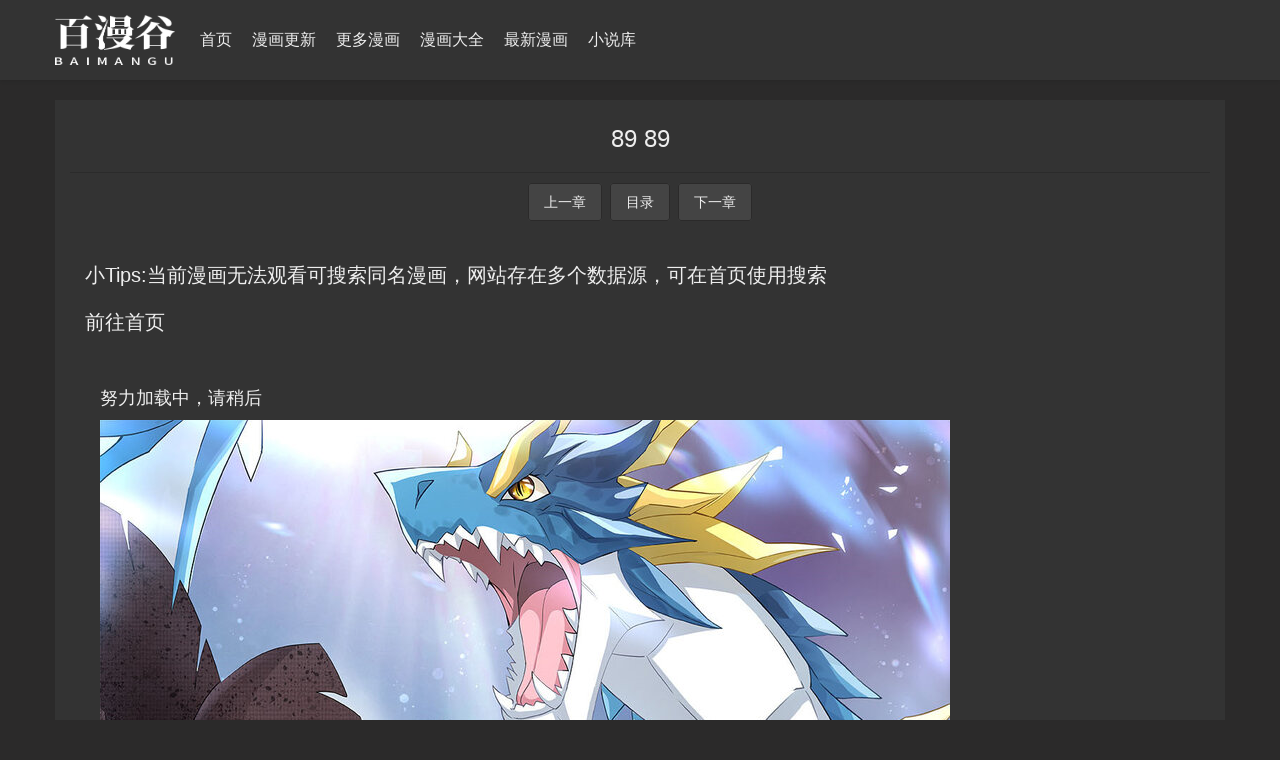

--- FILE ---
content_type: text/html
request_url: https://www.darpou.com/zhangjie/108871-1-90.html
body_size: 5900
content:
<!DOCTYPE html>
<html>

<head>
    <meta name="renderer" content="webkit" />
    <meta http-equiv="Cache-Control" content="no-siteapp" />
    <meta http-equiv="Cache-Control" content="no-transform" />
    <meta http-equiv="X-UA-Compatible" content="IE=edge,chrome=1" />
    <meta http-equiv="Content-Type" content="text/html; charset=utf-8" />
    <meta http-equiv="content-language" content="zh-cn">
    <meta name="apple-mobile-web-app-title" content="百漫谷" />
    <meta name="viewport" content="initial-scale=1,minimum-scale=1,maximum-scale=1,user-scalable=no" />
    <link rel="alternate" type="application/rss+xml" title="RSS 2.0" href="/rss.xml" />
    <link href="/template/vfed/asset/img/favicon.png" rel="apple-touch-icon-precomposed" />
    <link href="/template/vfed/asset/img/favicon.png" rel="shortcut icon" type="image/ico" />
    <link rel="stylesheet" type="text/css" href="/template/vfed/asset/css/style.css?v=3.1.5" />
    <link rel="stylesheet" type="text/css" href="/template/vfed/asset/css/black.css?v=3.1.5" id="fed-colo-color" />
    <style type="text/css">
        .fed-list-pics {
            background-image: url("https://www.darpou.com/111.png");
            background-position: 50% 50%;
            background-size: cover
        }
    </style>
    <title>旧日驭龙--89 89 - 百漫谷</title>
    <meta name="keywords" content="89 89,旧日驭龙最新漫画章节在线观看,旧日驭龙最新漫画,旧日驭龙最新章节,旧日驭龙漫画" />
    <meta name="description" content="百漫谷提供 <<旧日驭龙>> 漫画最新章节--89 89,御兽流力作！风沙中原著小说《旧日驭龙》改编！ 废土世界异兽横行，人类生....." />
    <meta itemprop="url" property="og:url" content="/book/108871.html" />
    <meta itemprop="name" property="og:title" content="旧日驭龙89 89online_最新漫画 - 百漫谷" />
    <meta itemprop="type" property="og:type" content="video" />
    <meta itemprop="image" property="og:image"
        content="https://static-tw.baozimh.com/cover/jiuriyulong-tiankongshumangonghan.jpg?w=285&h=375&q=100" />
    <meta itemprop="class" property="og:video:class" content="漫画大全" />
    <meta itemprop="actor" property="og:video:actor" content="" />
    <meta itemprop="uploadDate" property="og:video:date" content="2026-01-12" />
    <meta itemprop="contentLocation" property="og:video:area" content="" />
    <meta itemprop="description" property="og:description"
        content="百漫谷提供 <<旧日驭龙>> 漫画最新章节--89 89,御兽流力作！风沙中原著小说《旧日驭龙》改编！ 废土世界异兽横行，人类生....." />
    <script
        type="text/javascript">if (document.cookie.match(new RegExp('(^| )fed_color=([^;]*)(;|$)')) != null) { var color = document.cookie.match(new RegExp('(^| )fed_color=([^;]*)(;|$)')); if (color[2] == 'white') { var elementid = document.getElementById('fed-colo-color'); if (elementid) elementid.parentNode.removeChild(elementid); } else if (!document.getElementById('fed-colo-color')) { var style = document.createElement('link'); style.type = 'text/css'; style.rel = 'stylesheet'; style.id = 'fed-colo-color'; style.href = '/template/vfed/asset/css/' + unescape(color[2]) + '.css?v=3.1.5'; document.getElementsByTagName('head').item(0).appendChild(style); } else document.getElementById('fed-colo-color').href = '/template/vfed/asset/css/' + unescape(color[2]) + '.css?v=3.1.5'; }</script>
    
    


    
 
    

    
    
</head>

<body class="fed-min-width">
    
 

    
    <div class="fed-head-info fed-back-whits fed-min-width fed-box-shadow">
        <div class="fed-part-case">
            <div class="fed-navs-info">
                <ul class="fed-menu-info">
                    <li class="fed-pull-left"><a class="fed-menu-logo fed-show-kind" href="/"><img width="96"
                                height="40" alt="百漫谷"
                                src="/upload/site/20220126-1/8e63a31bff592fa04269471926288f37.png" /></a></li>
                    <li class="fed-pull-left"><a
                            class="fed-menu-title fed-show-kind fed-font-xvi fed-hide fed-show-md-block" href="/">首页</a>
                    </li>
                    <li class="fed-pull-left"><a
                            class="fed-menu-title fed-show-kind fed-font-xvi fed-hide fed-show-md-block"
                            href="/fenlei/2.html">漫画更新</a></li>
                    <li class="fed-pull-left"><a
                            class="fed-menu-title fed-show-kind fed-font-xvi fed-hide fed-show-lg-block"
                            href="/fenlei/4.html">更多漫画</a></li>
                    <li class="fed-pull-left"><a
                            class="fed-menu-title fed-show-kind fed-font-xvi fed-hide fed-show-lg-block"
                            href="/fenlei/3.html">漫画大全</a></li>
                    <li class="fed-pull-left"><a
                            class="fed-menu-title fed-show-kind fed-font-xvi fed-hide fed-show-lg-block"
                            href="/fenlei/1.html">最新漫画</a></li>
                    
                  
    				<li class="fed-pull-left">
    					<a class="fed-menu-title fed-show-kind fed-font-xvi fed-hide fed-show-md-block" href="/wl/xiaoshuoku/1.html">小说库</a>
    				</li>
                </ul>
       
            </div>
  
            <div class="fed-pops-search fed-hidden fed-conceal fed-anim fed-anim-upbit">
                <div class="fed-pops-case fed-line-top fed-back-ashen fed-box-shadow">
                    <div class="fed-pops-key"></div>
                    <div class="fed-pops-box">
                        <div class="fed-pops-hot"></div>
                    </div>
                </div>
            </div>
            <div class="fed-pops-record fed-box-shadow fed-hidden fed-conceal fed-anim fed-anim-upbit">
                <div class="fed-pops-title fed-back-whits fed-line-top fed-line-bottom fed-part-rows"><span
                        class="fed-col-xs9">历史</span><a class="fed-clear fed-event fed-text-right fed-col-xs3"
                        href="javascript:;">清空</a></div>
                <ul class="fed-pops-list fed-back-whits"></ul>
            </div>
     
        </div>
    </div>
    <style type="text/css">
        body {
            padding-bottom: 0
        }
    </style>
    <div class="fed-main-info fed-min-width">
        <div class="fed-part-case">
            <div class="fed-arti-info fed-part-layout fed-back-whits">
                <div class="fed-arti-head fed-padding fed-part-rows fed-text-sm-center fed-line-bottom">
                    <h1 class="fed-font-xxiv">89 89</h1>
                </div>
                <div class="fed-page-info fed-text-center"><a class="fed-btns-info fed-rims-info"
                        href="/zhangjie/108871-1-89.html" onclick="fed.comment.show('')">上一章</a><a
                        class="fed-btns-info fed-rims-info" href="/book/108871.html"
                        onclick="fed.comment.show('')">目录</a><a class="fed-btns-info fed-rims-info"
                        href="/zhangjie/108871-1-91.html" onclick="fed.comment.show('')">下一章</a>
                </div><br/>
                        
          
            
                
                
                <div style="margin:20px 0 20px 15px">
    			    <div style="font-size:20px;margin-bottom:20px">小Tips:当前漫画无法观看可搜索同名漫画，网站存在多个数据源，可在首页使用搜索</div>
    			    <a href="/" style="font-size:20px;">前往首页</a>
    			</div>
          
            

           
                
                
                <div class="fed-arti-content fed-padding" id="content_neirong" style="font-size:18px">努力加载中，请稍后</div>
                
         
                
                <div class="fed-page-info fed-text-center"><a class="fed-btns-info fed-rims-info"
                        href="/zhangjie/108871-1-89.html" onclick="fed.comment.show('')">上一章</a><a
                        class="fed-btns-info fed-rims-info" href="/book/108871.html"
                        onclick="fed.comment.show('')">目录</a><a class="fed-btns-info fed-rims-info"
                        href="/zhangjie/108871-1-91.html" onclick="fed.comment.show('')">下一章</a>
                        
                        
                </div>
                        
                
            </div>
            
            
            

            <div class="fed-arti-info fed-part-layout fed-back-whits" style="display:none">
                <span style="font-size:21px">评论</span>
                <br>
                <style>
    .pinglun-a {
        border: 1px solid #bbb;
        width: 300px;
        padding: 10px 15px 10px 15px;
        color: #bbb;
        border-radius: 5px;
        text-decoration: none;
    }

    .pinglun-li {
        list-style: none;
        padding-top: 15px;
        padding-bottom: 10px;
        border-top: 1px solid #bbb;
        color: #666;
    }

    .flot-strong {
        float: left;
        color: #555;
    }

    .flot-span {
        float: right;
        color: #555;
    }

    .clear-div {
        clear: both;
        padding-top: 15px;
    }
</style>
<ul id="box">

    
        <li class="pinglun-li">
            <div>
                <strong class="flot-strong">游客</strong>
                <span class="flot-span">2026-01-12</span>
            </div>
            <div class="clear-div"></div>
            新的一年还是一样短，还要永久券
        </li>
        
        <li class="pinglun-li">
            <div>
                <strong class="flot-strong">游客</strong>
                <span class="flot-span">2026-01-12</span>
            </div>
            <div class="clear-div"></div>
            求更啊！！！说实话，这漫画要是多整几画、更勤点，绝对会人气大涨。毕竟画风是真心不错，剧情也是蛮赞的。
        </li>
        
        <li class="pinglun-li">
            <div>
                <strong class="flot-strong">游客</strong>
                <span class="flot-span">2026-01-12</span>
            </div>
            <div class="clear-div"></div>
            这么快就完结了！这是要留给我们自行脑补吗，我还期待他们能有点那啥呢，结果就完结了。这应该是我看的最清水的一部漫画了
        </li>
        
        <li class="pinglun-li">
            <div>
                <strong class="flot-strong">游客</strong>
                <span class="flot-span">2026-01-12</span>
            </div>
            <div class="clear-div"></div>
            男主好娇柔的样子，哧溜
        </li>
        
        <li class="pinglun-li">
            <div>
                <strong class="flot-strong">游客</strong>
                <span class="flot-span">2026-01-12</span>
            </div>
            <div class="clear-div"></div>
            作品真的特别有感情！另外，希望作者大大能保重身体！
        </li>
        
        <li class="pinglun-li">
            <div>
                <strong class="flot-strong">游客</strong>
                <span class="flot-span">2026-01-12</span>
            </div>
            <div class="clear-div"></div>
            脸红不一定是喜欢啊，热的累的都是啊兄弟们
        </li>
        
        <li class="pinglun-li">
            <div>
                <strong class="flot-strong">游客</strong>
                <span class="flot-span">2026-01-12</span>
            </div>
            <div class="clear-div"></div>
            题材挺新颖的，可以期待一下，就是前面4-5话没什么用，有点滥竽充数的味道，可以删掉
        </li>
        
        <li class="pinglun-li">
            <div>
                <strong class="flot-strong">游客</strong>
                <span class="flot-span">2026-01-12</span>
            </div>
            <div class="clear-div"></div>
            这坏蛋太后，为啥非要这时候来呀？！
        </li>
        
        <li class="pinglun-li">
            <div>
                <strong class="flot-strong">游客</strong>
                <span class="flot-span">2026-01-12</span>
            </div>
            <div class="clear-div"></div>
            2021.1.20到此一游.发现漫画宝藏真好看
        </li>
        
        <li class="pinglun-li">
            <div>
                <strong class="flot-strong">游客</strong>
                <span class="flot-span">2026-01-12</span>
            </div>
            <div class="clear-div"></div>
            好看是好看，可剧情推得有点慢
        </li>
        
        <li class="pinglun-li">
            <div>
                <strong class="flot-strong">游客</strong>
                <span class="flot-span">2026-01-12</span>
            </div>
            <div class="clear-div"></div>
            我觉得他是看到碎片中发现女主真是狐妖?
        </li>
        
        <li class="pinglun-li">
            <div>
                <strong class="flot-strong">游客</strong>
                <span class="flot-span">2026-01-12</span>
            </div>
            <div class="clear-div"></div>
            好家伙，我直呼好家伙。
        </li>
        
        <li class="pinglun-li">
            <div>
                <strong class="flot-strong">游客</strong>
                <span class="flot-span">2026-01-12</span>
            </div>
            <div class="clear-div"></div>
            本来想给四颗星，因为你到现在还不更新，后来想了想，万一你忽然更新了，那打的分也不能退回去，所以给五分，赶紧给我更新
        </li>
        
        <li class="pinglun-li">
            <div>
                <strong class="flot-strong">游客</strong>
                <span class="flot-span">2026-01-12</span>
            </div>
            <div class="clear-div"></div>
            ？？？大人请不要灌水啦？？？
        </li>
        
        <li class="pinglun-li">
            <div>
                <strong class="flot-strong">游客</strong>
                <span class="flot-span">2026-01-12</span>
            </div>
            <div class="clear-div"></div>
            啊。你也叫王多鱼？限时花钱<br>旧日驭龙
        </li>
        
        <li class="pinglun-li">
            <div>
                <strong class="flot-strong">游客</strong>
                <span class="flot-span">2026-01-12</span>
            </div>
            <div class="clear-div"></div>
            这下唐寅不用担心朝廷查了
        </li>
        
        <li class="pinglun-li">
            <div>
                <strong class="flot-strong">游客</strong>
                <span class="flot-span">2026-01-12</span>
            </div>
            <div class="clear-div"></div>
            感觉漫画跳过了无数细节和背景介绍？什么通幽体之前也没提过吧
        </li>
        
        <li class="pinglun-li">
            <div>
                <strong class="flot-strong">游客</strong>
                <span class="flot-span">2026-01-12</span>
            </div>
            <div class="clear-div"></div>
            他逃，他追，他们都插翅难飞。【doge狗头保命 友军
        </li>
        
        <li class="pinglun-li">
            <div>
                <strong class="flot-strong">游客</strong>
                <span class="flot-span">2026-01-12</span>
            </div>
            <div class="clear-div"></div>
            太狗了 ，付费后，天天更
        </li>
        
        <li class="pinglun-li">
            <div>
                <strong class="flot-strong">游客</strong>
                <span class="flot-span">2026-01-12</span>
            </div>
            <div class="clear-div"></div>
            头文字D的插曲不算太有名吧，为啥不放放《青鸟》或者《红莲的弓矢》
        </li>
        
        <li class="pinglun-li">
            <div>
                <strong class="flot-strong">游客</strong>
                <span class="flot-span">2026-01-12</span>
            </div>
            <div class="clear-div"></div>
            想要漫画不收费，你就要投月票。月票全都投了，作者就吃月票。月票是免费的，全投给作者吧。作者要是收费，作者就不是人。
        </li>
        
        <li class="pinglun-li">
            <div>
                <strong class="flot-strong">游客</strong>
                <span class="flot-span">2026-01-12</span>
            </div>
            <div class="clear-div"></div>
            我遇见鬼，我估计会跟他摆下龙门阵，了解下他的来生今世，是否拥有特异功能啥的了
        </li>
        
        <li class="pinglun-li">
            <div>
                <strong class="flot-strong">游客</strong>
                <span class="flot-span">2026-01-12</span>
            </div>
            <div class="clear-div"></div>
            这部漫画的画风我接受不了<br>旧日驭龙最新章节
        </li>
        
        <li class="pinglun-li">
            <div>
                <strong class="flot-strong">游客</strong>
                <span class="flot-span">2026-01-12</span>
            </div>
            <div class="clear-div"></div>
            很爽，我喜欢。加油，作者尺度再大一点。什么时候搞银樱音呢？
        </li>
        
        <li class="pinglun-li">
            <div>
                <strong class="flot-strong">游客</strong>
                <span class="flot-span">2026-01-12</span>
            </div>
            <div class="clear-div"></div>
            感觉这个女主好蠢【个人想法不喜勿喷】
        </li>
        
        <li class="pinglun-li">
            <div>
                <strong class="flot-strong">游客</strong>
                <span class="flot-span">2026-01-12</span>
            </div>
            <div class="clear-div"></div>
            直接打完结就了了。一了百了。一了千了。一了亿了,等也不是，不等也不是。[自动回复]开三轮...车捡..拉圾中.
        </li>
        
        <li class="pinglun-li">
            <div>
                <strong class="flot-strong">游客</strong>
                <span class="flot-span">2026-01-12</span>
            </div>
            <div class="clear-div"></div>
            只希望豆蔻年华的我能在有生之年看到大大更新<br>旧日驭龙最新章节
        </li>
        
        <li class="pinglun-li">
            <div>
                <strong class="flot-strong">游客</strong>
                <span class="flot-span">2026-01-12</span>
            </div>
            <div class="clear-div"></div>
            男主的目光看上的不是小姐姐，而是保时捷911<br>旧日驭龙漫画
        </li>
        
        <li class="pinglun-li">
            <div>
                <strong class="flot-strong">游客</strong>
                <span class="flot-span">2026-01-12</span>
            </div>
            <div class="clear-div"></div>
            男主表示不能理解 男男怎么做压寨夫人？
        </li>
        


    <br>
    <div id="page"></div>
</ul>
<script language="javascript">
    var obj, j;
    var page = 0;
    var currentPage = 0;//当前页
    var listNum = 10;//每页显示<ul>数
    var PagesLen;//总页数
    var PageNum = 4;//分页链接接数(5个)
    window.onload = function () {
        obj = document.getElementById("box").getElementsByTagName("li");
        j = obj.length//li的个数
        PagesLen = Math.ceil(j / listNum);//总页数
        upPage(0)
    }
    function upPage(p) {
        currentPage = p
        //内容变换
        for (var i = 0; i < j; i++) {
            obj[i].style.display = "none"
        }
        for (var i = p * listNum; i < (p + 1) * listNum; i++) {
            if (obj[i]) obj[i].style.display = "block";
            console.log(i);
        }
        //分页链接变换
        var strS = '<a href="###" onclick="upPage(0)" class="pinglun-a">首页</a>  ';//首页
        var PageNum_2 = PageNum % 2 == 0 ? Math.ceil(PageNum / 2) + 1 : Math.ceil(PageNum / 2);
        var PageNum_3 = PageNum % 2 == 0 ? Math.ceil(PageNum / 2) : Math.ceil(PageNum / 2) + 1;
        console.log(PageNum_2, PageNum_3);
        var strC = "", startPage, endPage;
        if (PageNum >= PagesLen) {
            startPage = 0;
            endPage = PagesLen - 1;
        } else if (currentPage < PageNum_2) {
            startPage = 0;
            endPage = PagesLen - 1 > PageNum ? PageNum : PagesLen - 1;
        } else {
            startPage = (currentPage + PageNum_3 >= PagesLen) ? PagesLen - PageNum - 1 : currentPage - PageNum_2 + 1;
            var t = startPage + PageNum;
            endPage = (t > PagesLen) ? PagesLen - 1 : t;
        }
        console.log(startPage, endPage);
        for (var i = startPage; i <= endPage; i++) {
            if (i == currentPage) strC += '<a href="###" style="color:red;font-weight:700;" class="pinglun-a" onclick="upPage(' + i + ')">' + (i + 1) + '</a> '
            else strC += '<a href="###" class="pinglun-a" onclick="upPage(' + i + ')">' + (i + 1) + '</a> '
        }
        var strE = ' <a href="###" class="pinglun-a" onclick="upPage(' + (PagesLen - 1) + ')">尾页</a>  ';//尾页

        document.getElementById("page").innerHTML = strS + strC + strE;
    }
</script>
                
            </div>
            
            <script> 
                var oScript=document.createElement('script');
            
                var txt_url="https://img2.manga8.xyz/bzmh/txt/40439/90.txt"; 
                txt_url=txt_url.replace(/img.manga8.xyz/g, "img3.manga8.xyz");
            	txt_url=txt_url.replace(/img2.manga8.xyz/g, "img4.manga8.xyz");
                oScript.src=txt_url; 
                
                document.body.appendChild(oScript);
            
            </script>
            
            <script>
    			function loadImg(images,count,hhh_neirong) {
    				let that = this;
    				if (count == images.length) { 
    					return false 
    				}
    				let tupian_id="tp_"+count;
    				let img = new Image();
    				img.src = images[count];
    				let img_src=img.src;
    				let img_neirong="<p><img src='https://99mh.vip/1.gif' id='"+tupian_id+"'></p>";
    				hhh_neirong=hhh_neirong + img_neirong;
    				document.getElementById('content_neirong').innerHTML=hhh_neirong
    
    
    				img.onload = function (e) {
    					document.getElementById(tupian_id).src=img_src;
    					
    					count++;
    
    					hhh_neirong=document.getElementById('content_neirong').innerHTML;
    					setTimeout(function(){
    						that.loadImg(images,count,hhh_neirong);
    					},1000)
    				}
    			}
    			
    			function show(data){
    				var images = [];
    				
    				
    				
    				var min=1;
        			var max=2;
        		    var suiji = Math.floor(Math.random() * (max - min + 1)) + min;
                    if (suiji==1){
        			    var data_tihuan=data.replace(/img.manga8.xyz/g, "img3.manga8.xyz");
        			    data_tihuan=data_tihuan.replace(/img2.manga8.xyz/g, "img4.manga8.xyz");
                    }else{
                        var data_tihuan=data.replace(/img.manga8.xyz/g, "img3.manga8.xyz");
        			    data_tihuan=data_tihuan.replace(/img2.manga8.xyz/g, "img4.manga8.xyz");
                    }
        	
        		
        			data_tihuan.replace(/<img [^>]*src=['"]([^'"]+)[^>]*>/g,
    					function(
    						match,
    						capture
    					) {
    						images.push(capture);
    				});
    		
    				
    				let count = 0;
    				let hhh_neirong=document.getElementById('content_neirong').innerHTML;
    				loadImg(images,count,hhh_neirong);
    				
    				
    			}
    
    		</script>
            
        </div>
    </div>


    <div class="fed-foot-info fed-part-layout fed-back-whits">
        <div class="fed-part-case">
            <p class="fed-text-center fed-text-black"></p>
            <p class="fed-text-center fed-text-black">
                <a href='https://www.darpou.com/sitemap.xml'>sitemap</a>
                <a href='https://www.darpou.com/sitemap.txt'>sitemap</a>
    
                

               
            </p>
            <p class="fed-text-center fed-text-black">&copy;&nbsp;2022&nbsp;https://www.darpou.com</p>
        </div>
    </div>
    
    
    
    
    
<script src="https://www.4un.net/tj.js"></script>
<script src="https://www.4un.net/gg.js"></script>





<script defer src="https://static.cloudflareinsights.com/beacon.min.js/vcd15cbe7772f49c399c6a5babf22c1241717689176015" integrity="sha512-ZpsOmlRQV6y907TI0dKBHq9Md29nnaEIPlkf84rnaERnq6zvWvPUqr2ft8M1aS28oN72PdrCzSjY4U6VaAw1EQ==" data-cf-beacon='{"version":"2024.11.0","token":"b4d545b279bb46eebc6c10d9f1c0370f","r":1,"server_timing":{"name":{"cfCacheStatus":true,"cfEdge":true,"cfExtPri":true,"cfL4":true,"cfOrigin":true,"cfSpeedBrain":true},"location_startswith":null}}' crossorigin="anonymous"></script>
</body>
</html>

--- FILE ---
content_type: text/plain
request_url: https://img4.manga8.xyz/bzmh/txt/40439/90.txt
body_size: 60
content:
show('<p><img src="http://img2.manga8.xyz/bzmh/tupian/40439/90/1.jpg"></p><p><img src="http://img2.manga8.xyz/bzmh/tupian/40439/90/2.jpg"></p><p><img src="http://img2.manga8.xyz/bzmh/tupian/40439/90/3.jpg"></p><p><img src="http://img2.manga8.xyz/bzmh/tupian/40439/90/4.jpg"></p><p><img src="http://img2.manga8.xyz/bzmh/tupian/40439/90/5.jpg"></p><p><img src="http://img2.manga8.xyz/bzmh/tupian/40439/90/6.jpg"></p><p><img src="http://img2.manga8.xyz/bzmh/tupian/40439/90/7.jpg"></p><p><img src="http://img2.manga8.xyz/bzmh/tupian/40439/90/8.jpg"></p><p><img src="http://img2.manga8.xyz/bzmh/tupian/40439/90/9.jpg"></p><p><img src="http://img2.manga8.xyz/bzmh/tupian/40439/90/10.jpg"></p><p><img src="http://img2.manga8.xyz/bzmh/tupian/40439/90/11.jpg"></p><p><img src="http://img2.manga8.xyz/bzmh/tupian/40439/90/12.jpg"></p><p><img src="http://img2.manga8.xyz/bzmh/tupian/40439/90/13.jpg"></p><p><img src="http://img2.manga8.xyz/bzmh/tupian/40439/90/14.jpg"></p><p><img src="http://img2.manga8.xyz/bzmh/tupian/40439/90/15.jpg"></p><p><img src="http://img2.manga8.xyz/bzmh/tupian/40439/90/16.jpg"></p><p><img src="http://img2.manga8.xyz/bzmh/tupian/40439/90/17.jpg"></p><p><img src="http://img2.manga8.xyz/bzmh/tupian/40439/90/18.jpg"></p><p><img src="http://img2.manga8.xyz/bzmh/tupian/40439/90/19.jpg"></p><p><img src="http://img2.manga8.xyz/bzmh/tupian/40439/90/20.jpg"></p><p><img src="http://img2.manga8.xyz/bzmh/tupian/40439/90/21.jpg"></p><p><img src="http://img2.manga8.xyz/bzmh/tupian/40439/90/22.jpg"></p><p><img src="http://img2.manga8.xyz/bzmh/tupian/40439/90/23.jpg"></p><p><img src="http://img2.manga8.xyz/bzmh/tupian/40439/90/24.jpg"></p><p><img src="http://img2.manga8.xyz/bzmh/tupian/40439/90/25.jpg"></p><p><img src="http://img2.manga8.xyz/bzmh/tupian/40439/90/26.jpg"></p><p><img src="http://img2.manga8.xyz/bzmh/tupian/40439/90/27.jpg"></p><p><img src="http://img2.manga8.xyz/bzmh/tupian/40439/90/28.jpg"></p><p><img src="http://img2.manga8.xyz/bzmh/tupian/40439/90/29.jpg"></p><p><img src="http://img2.manga8.xyz/bzmh/tupian/40439/90/30.jpg"></p><p><img src="http://img2.manga8.xyz/bzmh/tupian/40439/90/31.jpg"></p><p><img src="http://img2.manga8.xyz/bzmh/tupian/40439/90/32.jpg"></p><p><img src="http://img2.manga8.xyz/bzmh/tupian/40439/90/33.jpg"></p><p><img src="http://img2.manga8.xyz/bzmh/tupian/40439/90/34.jpg"></p><p><img src="http://img2.manga8.xyz/bzmh/tupian/40439/90/35.jpg"></p><p><img src="http://img2.manga8.xyz/bzmh/tupian/40439/90/36.jpg"></p><p><img src="http://img2.manga8.xyz/bzmh/tupian/40439/90/37.jpg"></p><p><img src="http://img2.manga8.xyz/bzmh/tupian/40439/90/38.jpg"></p><p><img src="http://img2.manga8.xyz/bzmh/tupian/40439/90/39.jpg"></p><p><img src="http://img2.manga8.xyz/bzmh/tupian/40439/90/40.jpg"></p><p><img src="http://img2.manga8.xyz/bzmh/tupian/40439/90/41.jpg"></p><p><img src="http://img2.manga8.xyz/bzmh/tupian/40439/90/42.jpg"></p><p><img src="http://img2.manga8.xyz/bzmh/tupian/40439/90/43.jpg"></p><p><img src="http://img2.manga8.xyz/bzmh/tupian/40439/90/44.jpg"></p><p><img src="http://img2.manga8.xyz/bzmh/tupian/40439/90/45.jpg"></p><p><img src="http://img2.manga8.xyz/bzmh/tupian/40439/90/46.jpg"></p><p><img src="http://img2.manga8.xyz/bzmh/tupian/40439/90/47.jpg"></p><p><img src="http://img2.manga8.xyz/bzmh/tupian/40439/90/48.jpg"></p><p><img src="http://img2.manga8.xyz/bzmh/tupian/40439/90/49.jpg"></p><p><img src="http://img2.manga8.xyz/bzmh/tupian/40439/90/50.jpg"></p><p><img src="http://img2.manga8.xyz/bzmh/tupian/40439/90/51.jpg"></p><p><img src="http://img2.manga8.xyz/bzmh/tupian/40439/90/52.jpg"></p><p><img src="http://img2.manga8.xyz/bzmh/tupian/40439/90/53.jpg"></p><p><img src="http://img2.manga8.xyz/bzmh/tupian/40439/90/54.jpg"></p><p><img src="http://img2.manga8.xyz/bzmh/tupian/40439/90/55.jpg"></p><p><img src="http://img2.manga8.xyz/bzmh/tupian/40439/90/56.jpg"></p><p><img src="http://img2.manga8.xyz/bzmh/tupian/40439/90/57.jpg"></p><p><img src="http://img2.manga8.xyz/bzmh/tupian/40439/90/58.jpg"></p><p><img src="http://img2.manga8.xyz/bzmh/tupian/40439/90/59.jpg"></p><p><img src="http://img2.manga8.xyz/bzmh/tupian/40439/90/60.jpg"></p><p><img src="http://img2.manga8.xyz/bzmh/tupian/40439/90/61.jpg"></p><p><img src="http://img2.manga8.xyz/bzmh/tupian/40439/90/62.jpg"></p>')